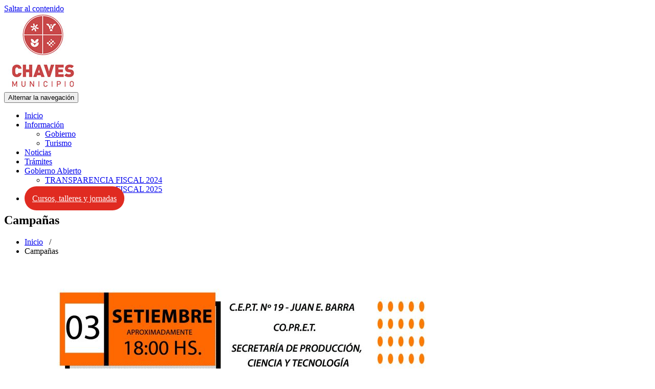

--- FILE ---
content_type: text/html; charset=UTF-8
request_url: http://gonzaleschaves.gob.ar/campanas/
body_size: 41525
content:
<!DOCTYPE html>
<html lang="es">
    <head>	
        <meta charset="UTF-8">
        <meta name="viewport" content="width=device-width, initial-scale=1">
        <meta http-equiv="x-ua-compatible" content="ie=edge">
       <title>Campañas &#8211; Chaves Municipio</title>
<style>
.custom-logo{width: 150px; height: auto;}
</style>
<meta name='robots' content='max-image-preview:large' />
<link rel="alternate" type="application/rss+xml" title="Chaves Municipio &raquo; Feed" href="https://gonzaleschaves.gob.ar/feed/" />
<link rel="alternate" type="application/rss+xml" title="Chaves Municipio &raquo; Feed de los comentarios" href="https://gonzaleschaves.gob.ar/comments/feed/" />
<link rel="alternate" type="text/calendar" title="Chaves Municipio &raquo; iCal Feed" href="https://gonzaleschaves.gob.ar/eventos/?ical=1" />
<script type="text/javascript">
/* <![CDATA[ */
window._wpemojiSettings = {"baseUrl":"https:\/\/s.w.org\/images\/core\/emoji\/15.0.3\/72x72\/","ext":".png","svgUrl":"https:\/\/s.w.org\/images\/core\/emoji\/15.0.3\/svg\/","svgExt":".svg","source":{"concatemoji":"http:\/\/gonzaleschaves.gob.ar\/wp-includes\/js\/wp-emoji-release.min.js?ver=6.5.7"}};
/*! This file is auto-generated */
!function(i,n){var o,s,e;function c(e){try{var t={supportTests:e,timestamp:(new Date).valueOf()};sessionStorage.setItem(o,JSON.stringify(t))}catch(e){}}function p(e,t,n){e.clearRect(0,0,e.canvas.width,e.canvas.height),e.fillText(t,0,0);var t=new Uint32Array(e.getImageData(0,0,e.canvas.width,e.canvas.height).data),r=(e.clearRect(0,0,e.canvas.width,e.canvas.height),e.fillText(n,0,0),new Uint32Array(e.getImageData(0,0,e.canvas.width,e.canvas.height).data));return t.every(function(e,t){return e===r[t]})}function u(e,t,n){switch(t){case"flag":return n(e,"\ud83c\udff3\ufe0f\u200d\u26a7\ufe0f","\ud83c\udff3\ufe0f\u200b\u26a7\ufe0f")?!1:!n(e,"\ud83c\uddfa\ud83c\uddf3","\ud83c\uddfa\u200b\ud83c\uddf3")&&!n(e,"\ud83c\udff4\udb40\udc67\udb40\udc62\udb40\udc65\udb40\udc6e\udb40\udc67\udb40\udc7f","\ud83c\udff4\u200b\udb40\udc67\u200b\udb40\udc62\u200b\udb40\udc65\u200b\udb40\udc6e\u200b\udb40\udc67\u200b\udb40\udc7f");case"emoji":return!n(e,"\ud83d\udc26\u200d\u2b1b","\ud83d\udc26\u200b\u2b1b")}return!1}function f(e,t,n){var r="undefined"!=typeof WorkerGlobalScope&&self instanceof WorkerGlobalScope?new OffscreenCanvas(300,150):i.createElement("canvas"),a=r.getContext("2d",{willReadFrequently:!0}),o=(a.textBaseline="top",a.font="600 32px Arial",{});return e.forEach(function(e){o[e]=t(a,e,n)}),o}function t(e){var t=i.createElement("script");t.src=e,t.defer=!0,i.head.appendChild(t)}"undefined"!=typeof Promise&&(o="wpEmojiSettingsSupports",s=["flag","emoji"],n.supports={everything:!0,everythingExceptFlag:!0},e=new Promise(function(e){i.addEventListener("DOMContentLoaded",e,{once:!0})}),new Promise(function(t){var n=function(){try{var e=JSON.parse(sessionStorage.getItem(o));if("object"==typeof e&&"number"==typeof e.timestamp&&(new Date).valueOf()<e.timestamp+604800&&"object"==typeof e.supportTests)return e.supportTests}catch(e){}return null}();if(!n){if("undefined"!=typeof Worker&&"undefined"!=typeof OffscreenCanvas&&"undefined"!=typeof URL&&URL.createObjectURL&&"undefined"!=typeof Blob)try{var e="postMessage("+f.toString()+"("+[JSON.stringify(s),u.toString(),p.toString()].join(",")+"));",r=new Blob([e],{type:"text/javascript"}),a=new Worker(URL.createObjectURL(r),{name:"wpTestEmojiSupports"});return void(a.onmessage=function(e){c(n=e.data),a.terminate(),t(n)})}catch(e){}c(n=f(s,u,p))}t(n)}).then(function(e){for(var t in e)n.supports[t]=e[t],n.supports.everything=n.supports.everything&&n.supports[t],"flag"!==t&&(n.supports.everythingExceptFlag=n.supports.everythingExceptFlag&&n.supports[t]);n.supports.everythingExceptFlag=n.supports.everythingExceptFlag&&!n.supports.flag,n.DOMReady=!1,n.readyCallback=function(){n.DOMReady=!0}}).then(function(){return e}).then(function(){var e;n.supports.everything||(n.readyCallback(),(e=n.source||{}).concatemoji?t(e.concatemoji):e.wpemoji&&e.twemoji&&(t(e.twemoji),t(e.wpemoji)))}))}((window,document),window._wpemojiSettings);
/* ]]> */
</script>
<link rel='stylesheet' id='busiprof-theme-fonts-css' href='http://gonzaleschaves.gob.ar/wp-content/fonts/ffad1d8ecf945be72a199b4030ecda85.css?ver=20201110' type='text/css' media='all' />
<style id='wp-emoji-styles-inline-css' type='text/css'>

	img.wp-smiley, img.emoji {
		display: inline !important;
		border: none !important;
		box-shadow: none !important;
		height: 1em !important;
		width: 1em !important;
		margin: 0 0.07em !important;
		vertical-align: -0.1em !important;
		background: none !important;
		padding: 0 !important;
	}
</style>
<link rel='stylesheet' id='wp-block-library-css' href='http://gonzaleschaves.gob.ar/wp-includes/css/dist/block-library/style.min.css?ver=6.5.7' type='text/css' media='all' />
<style id='classic-theme-styles-inline-css' type='text/css'>
/*! This file is auto-generated */
.wp-block-button__link{color:#fff;background-color:#32373c;border-radius:9999px;box-shadow:none;text-decoration:none;padding:calc(.667em + 2px) calc(1.333em + 2px);font-size:1.125em}.wp-block-file__button{background:#32373c;color:#fff;text-decoration:none}
</style>
<style id='global-styles-inline-css' type='text/css'>
body{--wp--preset--color--black: #000000;--wp--preset--color--cyan-bluish-gray: #abb8c3;--wp--preset--color--white: #ffffff;--wp--preset--color--pale-pink: #f78da7;--wp--preset--color--vivid-red: #cf2e2e;--wp--preset--color--luminous-vivid-orange: #ff6900;--wp--preset--color--luminous-vivid-amber: #fcb900;--wp--preset--color--light-green-cyan: #7bdcb5;--wp--preset--color--vivid-green-cyan: #00d084;--wp--preset--color--pale-cyan-blue: #8ed1fc;--wp--preset--color--vivid-cyan-blue: #0693e3;--wp--preset--color--vivid-purple: #9b51e0;--wp--preset--gradient--vivid-cyan-blue-to-vivid-purple: linear-gradient(135deg,rgba(6,147,227,1) 0%,rgb(155,81,224) 100%);--wp--preset--gradient--light-green-cyan-to-vivid-green-cyan: linear-gradient(135deg,rgb(122,220,180) 0%,rgb(0,208,130) 100%);--wp--preset--gradient--luminous-vivid-amber-to-luminous-vivid-orange: linear-gradient(135deg,rgba(252,185,0,1) 0%,rgba(255,105,0,1) 100%);--wp--preset--gradient--luminous-vivid-orange-to-vivid-red: linear-gradient(135deg,rgba(255,105,0,1) 0%,rgb(207,46,46) 100%);--wp--preset--gradient--very-light-gray-to-cyan-bluish-gray: linear-gradient(135deg,rgb(238,238,238) 0%,rgb(169,184,195) 100%);--wp--preset--gradient--cool-to-warm-spectrum: linear-gradient(135deg,rgb(74,234,220) 0%,rgb(151,120,209) 20%,rgb(207,42,186) 40%,rgb(238,44,130) 60%,rgb(251,105,98) 80%,rgb(254,248,76) 100%);--wp--preset--gradient--blush-light-purple: linear-gradient(135deg,rgb(255,206,236) 0%,rgb(152,150,240) 100%);--wp--preset--gradient--blush-bordeaux: linear-gradient(135deg,rgb(254,205,165) 0%,rgb(254,45,45) 50%,rgb(107,0,62) 100%);--wp--preset--gradient--luminous-dusk: linear-gradient(135deg,rgb(255,203,112) 0%,rgb(199,81,192) 50%,rgb(65,88,208) 100%);--wp--preset--gradient--pale-ocean: linear-gradient(135deg,rgb(255,245,203) 0%,rgb(182,227,212) 50%,rgb(51,167,181) 100%);--wp--preset--gradient--electric-grass: linear-gradient(135deg,rgb(202,248,128) 0%,rgb(113,206,126) 100%);--wp--preset--gradient--midnight: linear-gradient(135deg,rgb(2,3,129) 0%,rgb(40,116,252) 100%);--wp--preset--font-size--small: 13px;--wp--preset--font-size--medium: 20px;--wp--preset--font-size--large: 36px;--wp--preset--font-size--x-large: 42px;--wp--preset--spacing--20: 0.44rem;--wp--preset--spacing--30: 0.67rem;--wp--preset--spacing--40: 1rem;--wp--preset--spacing--50: 1.5rem;--wp--preset--spacing--60: 2.25rem;--wp--preset--spacing--70: 3.38rem;--wp--preset--spacing--80: 5.06rem;--wp--preset--shadow--natural: 6px 6px 9px rgba(0, 0, 0, 0.2);--wp--preset--shadow--deep: 12px 12px 50px rgba(0, 0, 0, 0.4);--wp--preset--shadow--sharp: 6px 6px 0px rgba(0, 0, 0, 0.2);--wp--preset--shadow--outlined: 6px 6px 0px -3px rgba(255, 255, 255, 1), 6px 6px rgba(0, 0, 0, 1);--wp--preset--shadow--crisp: 6px 6px 0px rgba(0, 0, 0, 1);}:where(.is-layout-flex){gap: 0.5em;}:where(.is-layout-grid){gap: 0.5em;}body .is-layout-flex{display: flex;}body .is-layout-flex{flex-wrap: wrap;align-items: center;}body .is-layout-flex > *{margin: 0;}body .is-layout-grid{display: grid;}body .is-layout-grid > *{margin: 0;}:where(.wp-block-columns.is-layout-flex){gap: 2em;}:where(.wp-block-columns.is-layout-grid){gap: 2em;}:where(.wp-block-post-template.is-layout-flex){gap: 1.25em;}:where(.wp-block-post-template.is-layout-grid){gap: 1.25em;}.has-black-color{color: var(--wp--preset--color--black) !important;}.has-cyan-bluish-gray-color{color: var(--wp--preset--color--cyan-bluish-gray) !important;}.has-white-color{color: var(--wp--preset--color--white) !important;}.has-pale-pink-color{color: var(--wp--preset--color--pale-pink) !important;}.has-vivid-red-color{color: var(--wp--preset--color--vivid-red) !important;}.has-luminous-vivid-orange-color{color: var(--wp--preset--color--luminous-vivid-orange) !important;}.has-luminous-vivid-amber-color{color: var(--wp--preset--color--luminous-vivid-amber) !important;}.has-light-green-cyan-color{color: var(--wp--preset--color--light-green-cyan) !important;}.has-vivid-green-cyan-color{color: var(--wp--preset--color--vivid-green-cyan) !important;}.has-pale-cyan-blue-color{color: var(--wp--preset--color--pale-cyan-blue) !important;}.has-vivid-cyan-blue-color{color: var(--wp--preset--color--vivid-cyan-blue) !important;}.has-vivid-purple-color{color: var(--wp--preset--color--vivid-purple) !important;}.has-black-background-color{background-color: var(--wp--preset--color--black) !important;}.has-cyan-bluish-gray-background-color{background-color: var(--wp--preset--color--cyan-bluish-gray) !important;}.has-white-background-color{background-color: var(--wp--preset--color--white) !important;}.has-pale-pink-background-color{background-color: var(--wp--preset--color--pale-pink) !important;}.has-vivid-red-background-color{background-color: var(--wp--preset--color--vivid-red) !important;}.has-luminous-vivid-orange-background-color{background-color: var(--wp--preset--color--luminous-vivid-orange) !important;}.has-luminous-vivid-amber-background-color{background-color: var(--wp--preset--color--luminous-vivid-amber) !important;}.has-light-green-cyan-background-color{background-color: var(--wp--preset--color--light-green-cyan) !important;}.has-vivid-green-cyan-background-color{background-color: var(--wp--preset--color--vivid-green-cyan) !important;}.has-pale-cyan-blue-background-color{background-color: var(--wp--preset--color--pale-cyan-blue) !important;}.has-vivid-cyan-blue-background-color{background-color: var(--wp--preset--color--vivid-cyan-blue) !important;}.has-vivid-purple-background-color{background-color: var(--wp--preset--color--vivid-purple) !important;}.has-black-border-color{border-color: var(--wp--preset--color--black) !important;}.has-cyan-bluish-gray-border-color{border-color: var(--wp--preset--color--cyan-bluish-gray) !important;}.has-white-border-color{border-color: var(--wp--preset--color--white) !important;}.has-pale-pink-border-color{border-color: var(--wp--preset--color--pale-pink) !important;}.has-vivid-red-border-color{border-color: var(--wp--preset--color--vivid-red) !important;}.has-luminous-vivid-orange-border-color{border-color: var(--wp--preset--color--luminous-vivid-orange) !important;}.has-luminous-vivid-amber-border-color{border-color: var(--wp--preset--color--luminous-vivid-amber) !important;}.has-light-green-cyan-border-color{border-color: var(--wp--preset--color--light-green-cyan) !important;}.has-vivid-green-cyan-border-color{border-color: var(--wp--preset--color--vivid-green-cyan) !important;}.has-pale-cyan-blue-border-color{border-color: var(--wp--preset--color--pale-cyan-blue) !important;}.has-vivid-cyan-blue-border-color{border-color: var(--wp--preset--color--vivid-cyan-blue) !important;}.has-vivid-purple-border-color{border-color: var(--wp--preset--color--vivid-purple) !important;}.has-vivid-cyan-blue-to-vivid-purple-gradient-background{background: var(--wp--preset--gradient--vivid-cyan-blue-to-vivid-purple) !important;}.has-light-green-cyan-to-vivid-green-cyan-gradient-background{background: var(--wp--preset--gradient--light-green-cyan-to-vivid-green-cyan) !important;}.has-luminous-vivid-amber-to-luminous-vivid-orange-gradient-background{background: var(--wp--preset--gradient--luminous-vivid-amber-to-luminous-vivid-orange) !important;}.has-luminous-vivid-orange-to-vivid-red-gradient-background{background: var(--wp--preset--gradient--luminous-vivid-orange-to-vivid-red) !important;}.has-very-light-gray-to-cyan-bluish-gray-gradient-background{background: var(--wp--preset--gradient--very-light-gray-to-cyan-bluish-gray) !important;}.has-cool-to-warm-spectrum-gradient-background{background: var(--wp--preset--gradient--cool-to-warm-spectrum) !important;}.has-blush-light-purple-gradient-background{background: var(--wp--preset--gradient--blush-light-purple) !important;}.has-blush-bordeaux-gradient-background{background: var(--wp--preset--gradient--blush-bordeaux) !important;}.has-luminous-dusk-gradient-background{background: var(--wp--preset--gradient--luminous-dusk) !important;}.has-pale-ocean-gradient-background{background: var(--wp--preset--gradient--pale-ocean) !important;}.has-electric-grass-gradient-background{background: var(--wp--preset--gradient--electric-grass) !important;}.has-midnight-gradient-background{background: var(--wp--preset--gradient--midnight) !important;}.has-small-font-size{font-size: var(--wp--preset--font-size--small) !important;}.has-medium-font-size{font-size: var(--wp--preset--font-size--medium) !important;}.has-large-font-size{font-size: var(--wp--preset--font-size--large) !important;}.has-x-large-font-size{font-size: var(--wp--preset--font-size--x-large) !important;}
.wp-block-navigation a:where(:not(.wp-element-button)){color: inherit;}
:where(.wp-block-post-template.is-layout-flex){gap: 1.25em;}:where(.wp-block-post-template.is-layout-grid){gap: 1.25em;}
:where(.wp-block-columns.is-layout-flex){gap: 2em;}:where(.wp-block-columns.is-layout-grid){gap: 2em;}
.wp-block-pullquote{font-size: 1.5em;line-height: 1.6;}
</style>
<link rel='stylesheet' id='contact-form-7-css' href='http://gonzaleschaves.gob.ar/wp-content/plugins/contact-form-7/includes/css/styles.css?ver=5.7.2' type='text/css' media='all' />
<link rel='stylesheet' id='hfe-style-css' href='http://gonzaleschaves.gob.ar/wp-content/plugins/header-footer-elementor/assets/css/header-footer-elementor.css?ver=1.6.9' type='text/css' media='all' />
<link rel='stylesheet' id='elementor-icons-css' href='http://gonzaleschaves.gob.ar/wp-content/plugins/elementor/assets/lib/eicons/css/elementor-icons.min.css?ver=5.15.0' type='text/css' media='all' />
<link rel='stylesheet' id='elementor-frontend-legacy-css' href='http://gonzaleschaves.gob.ar/wp-content/plugins/elementor/assets/css/frontend-legacy.min.css?ver=3.6.1' type='text/css' media='all' />
<link rel='stylesheet' id='elementor-frontend-css' href='http://gonzaleschaves.gob.ar/wp-content/plugins/elementor/assets/css/frontend.min.css?ver=3.6.1' type='text/css' media='all' />
<link rel='stylesheet' id='elementor-post-3780-css' href='http://gonzaleschaves.gob.ar/wp-content/uploads/elementor/css/post-3780.css?ver=1648218408' type='text/css' media='all' />
<link rel='stylesheet' id='elementor-global-css' href='http://gonzaleschaves.gob.ar/wp-content/uploads/elementor/css/global.css?ver=1648218408' type='text/css' media='all' />
<link rel='stylesheet' id='bootstrap-css-css' href='http://gonzaleschaves.gob.ar/wp-content/themes/busiprof/css/bootstrap.css?ver=6.5.7' type='text/css' media='all' />
<link rel='stylesheet' id='busiprof-style-css' href='http://gonzaleschaves.gob.ar/wp-content/themes/busiprof/style.css?ver=6.5.7' type='text/css' media='all' />
<link rel='stylesheet' id='busiporf-custom-css-css' href='http://gonzaleschaves.gob.ar/wp-content/themes/busiprof/css/custom.css?ver=6.5.7' type='text/css' media='all' />
<link rel='stylesheet' id='flexslider-css-css' href='http://gonzaleschaves.gob.ar/wp-content/themes/busiprof/css/flexslider.css?ver=6.5.7' type='text/css' media='all' />
<link rel='stylesheet' id='font-awesome-css-css' href='http://gonzaleschaves.gob.ar/wp-content/themes/busiprof/css/font-awesome/css/all.min.css?ver=6.5.7' type='text/css' media='all' />
<link rel='stylesheet' id='google-fonts-1-css' href='https://fonts.googleapis.com/css?family=Roboto%3A100%2C100italic%2C200%2C200italic%2C300%2C300italic%2C400%2C400italic%2C500%2C500italic%2C600%2C600italic%2C700%2C700italic%2C800%2C800italic%2C900%2C900italic%7CRoboto+Slab%3A100%2C100italic%2C200%2C200italic%2C300%2C300italic%2C400%2C400italic%2C500%2C500italic%2C600%2C600italic%2C700%2C700italic%2C800%2C800italic%2C900%2C900italic&#038;display=auto&#038;ver=6.5.7' type='text/css' media='all' />
<script type="text/javascript" src="http://gonzaleschaves.gob.ar/wp-includes/js/jquery/jquery.min.js?ver=3.7.1" id="jquery-core-js"></script>
<script type="text/javascript" src="http://gonzaleschaves.gob.ar/wp-includes/js/jquery/jquery-migrate.min.js?ver=3.4.1" id="jquery-migrate-js"></script>
<script type="text/javascript" src="http://gonzaleschaves.gob.ar/wp-content/themes/busiprof/js/bootstrap.min.js?ver=6.5.7" id="bootstrap-js-js"></script>
<script type="text/javascript" src="http://gonzaleschaves.gob.ar/wp-content/themes/busiprof/js/custom.js?ver=6.5.7" id="busiporf-custom-js-js"></script>
<link rel="https://api.w.org/" href="https://gonzaleschaves.gob.ar/wp-json/" /><link rel="alternate" type="application/json" href="https://gonzaleschaves.gob.ar/wp-json/wp/v2/pages/178" /><link rel="EditURI" type="application/rsd+xml" title="RSD" href="https://gonzaleschaves.gob.ar/xmlrpc.php?rsd" />
<meta name="generator" content="WordPress 6.5.7" />
<link rel="canonical" href="https://gonzaleschaves.gob.ar/campanas/" />
<link rel='shortlink' href='https://gonzaleschaves.gob.ar/?p=178' />
		<!-- Custom Logo: hide header text -->
		<style id="custom-logo-css" type="text/css">
			.site-title, .site-description {
				position: absolute;
				clip: rect(1px, 1px, 1px, 1px);
			}
		</style>
		<link rel="alternate" type="application/json+oembed" href="https://gonzaleschaves.gob.ar/wp-json/oembed/1.0/embed?url=https%3A%2F%2Fgonzaleschaves.gob.ar%2Fcampanas%2F" />
<link rel="alternate" type="text/xml+oembed" href="https://gonzaleschaves.gob.ar/wp-json/oembed/1.0/embed?url=https%3A%2F%2Fgonzaleschaves.gob.ar%2Fcampanas%2F&#038;format=xml" />
<meta name="tec-api-version" content="v1"><meta name="tec-api-origin" content="https://gonzaleschaves.gob.ar"><link rel="alternate" href="https://gonzaleschaves.gob.ar/wp-json/tribe/events/v1/" /><link rel="icon" href="https://gonzaleschaves.gob.ar/wp-content/uploads/2024/04/cropped-logo-sin-fondo-32x32.png" sizes="32x32" />
<link rel="icon" href="https://gonzaleschaves.gob.ar/wp-content/uploads/2024/04/cropped-logo-sin-fondo-192x192.png" sizes="192x192" />
<link rel="apple-touch-icon" href="https://gonzaleschaves.gob.ar/wp-content/uploads/2024/04/cropped-logo-sin-fondo-180x180.png" />
<meta name="msapplication-TileImage" content="https://gonzaleschaves.gob.ar/wp-content/uploads/2024/04/cropped-logo-sin-fondo-270x270.png" />
		<style type="text/css" id="wp-custom-css">
			/* Content Boxes
———————————————————— */
.content-box-red1,
.content-box-gray,
.content-box-green,
.content-box-purple,
.content-box-red,
.content-box-yellow {
margin: 0 0 25px;
overflow: hidden;
padding: 20px;
}

.content-box-red1 {
background-color: #c84748;
border: 1px solid #c8494a;
}

.content-box-gray {
background-color: #e2e2e2;
border: 1px solid #bdbdbd;
}

.content-box-green {
background-color: #d9edc2;
border: 1px solid #b2ce96;
}

.content-box-purple {
background-color: #c84748;
border: 1px solid #c8494a;
}

.content-box-red1 {
background-color: #c84748;
border: 1px solid #c8494a;
}

.content-box-yellow {
background-color: #fef5c4;
border: 1px solid #fadf98;
}
/*—————Menu CTA Button Settings—————*/
.boton-menu a {
color: #fff!important;
border-color: #e02b21;
border-radius: 25px;
background-color: #e02b21;
text-align: center;
padding: 15px;
padding-bottom: 15px !important;
}

.boton-menu a:hover {
background-color: #e02b21 !important;
color: white!important;
}

/*—————Menu CTA Button Mobile Settings—————*/
@media only screen and (max-width: 980px) {}
.menu-cta a {
background-color: #e02b21;
 }
		</style>
			
    </head>
    <body class="page-template-default page page-id-178 wp-custom-logo tribe-no-js ehf-template-busiprof ehf-stylesheet-busiprof elementor-default elementor-kit-3780">
        	
        <div id="page" class="site">
            <a class="skip-link busiprof-screen-reader" href="#content">Saltar al contenido</a>
            <!-- Navbar -->	
            <nav class="navbar navbar-default">
                <div class="container">
                    <!-- Brand and toggle get grouped for better mobile display -->
                    <div class="navbar-header">
                        <span class="navbar-brand"><a href="https://gonzaleschaves.gob.ar/" class="custom-logo-link" rel="home"><img width="150" height="150" src="https://gonzaleschaves.gob.ar/wp-content/uploads/2024/04/Logo-150x150-1.jpg" class="custom-logo" alt="Chaves Municipio" decoding="async" /></a></span>                            <div class="custom-logo-link-url">
                                <h1 class="site-title"><a class="navbar-brand" href="https://gonzaleschaves.gob.ar/" >Chaves Municipio</a>
                                </h1>
                                                                    <p class="site-description">Municipalidad de Adolfo Gonzales Chaves</p>
                                                            </div>
                            	
                        <button type="button" class="navbar-toggle collapsed" data-toggle="collapse" data-target="#bs-example-navbar-collapse-1">
                            <span class="sr-only">Alternar la navegación</span>
                            <span class="icon-bar"></span>
                            <span class="icon-bar"></span>
                            <span class="icon-bar"></span>
                        </button>
                    </div>

                    <!-- Collect the nav links, forms, and other content for toggling -->
                    <div class="collapse navbar-collapse" id="bs-example-navbar-collapse-1">
                        <ul id="menu-principal" class="nav navbar-nav navbar-right"><li id="menu-item-188" class="menu-item menu-item-type-custom menu-item-object-custom menu-item-188"><a href="https://gonzaleschaves.gob.ar/">Inicio</a></li>
<li id="menu-item-14837" class="menu-item menu-item-type-post_type menu-item-object-page menu-item-has-children menu-item-14837 dropdown"><a href="https://gonzaleschaves.gob.ar/informacion/">Información<span class="caret"></span></a>
<ul class="dropdown-menu">
	<li id="menu-item-15565" class="menu-item menu-item-type-post_type menu-item-object-page menu-item-15565"><a href="https://gonzaleschaves.gob.ar/gobierno/">Gobierno</a></li>
	<li id="menu-item-16914" class="menu-item menu-item-type-post_type menu-item-object-page menu-item-16914"><a href="https://gonzaleschaves.gob.ar/turismo/">Turismo</a></li>
</ul>
</li>
<li id="menu-item-490" class="menu-item menu-item-type-custom menu-item-object-custom menu-item-490"><a href="https://gonzaleschaves.gob.ar/category/prensa/">Noticias</a></li>
<li id="menu-item-17768" class="menu-item menu-item-type-post_type menu-item-object-page menu-item-17768"><a href="https://gonzaleschaves.gob.ar/tramites/">Trámites</a></li>
<li id="menu-item-9750" class="menu-item menu-item-type-post_type menu-item-object-page menu-item-has-children menu-item-9750 dropdown"><a href="https://gonzaleschaves.gob.ar/gobierno-abierto/">Gobierno Abierto<span class="caret"></span></a>
<ul class="dropdown-menu">
	<li id="menu-item-18427" class="menu-item menu-item-type-post_type menu-item-object-page menu-item-18427"><a href="https://gonzaleschaves.gob.ar/transparencia-fiscal/">TRANSPARENCIA FISCAL 2024</a></li>
	<li id="menu-item-18428" class="menu-item menu-item-type-post_type menu-item-object-page menu-item-18428"><a href="https://gonzaleschaves.gob.ar/transparencia-fiscal-2025/">TRANSPARENCIA FISCAL 2025</a></li>
</ul>
</li>
<li id="menu-item-18648" class="boton-menu menu-item menu-item-type-custom menu-item-object-custom menu-item-18648"><a href="https://gonzaleschaves.gob.ar/cursos-talleres-y-jornadas/">Cursos, talleres y jornadas</a></li>
</ul>			
                    </div>
                </div>
            </nav>	
            <!-- End of Navbar --><!-- Page Title -->
<section class="page-header">
	<div class="container">
		<div class="row">
			<div class="col-md-6">
				<div class="page-title">
					<h2>Campañas</h2>
				</div>
			</div>
			<div class="col-md-6">
				<ul class="page-breadcrumb">
					<li><a href="https://gonzaleschaves.gob.ar/">Inicio</a> &nbsp &#47; &nbsp<li class="active">Campañas</li></li>				</ul>
			</div>
		</div>
	</div>	
</section>
<!-- End of Page Title -->
<div class="clearfix"></div><!-- Blog & Sidebar Section -->
<div id="content">
    <section>
        <div class="container">
            <div class="row">

                <!--Blog Detail-->
                <div class="col-md-8">                <div class="page-content">
                    <div class="page-content-new">
                    
<figure class="wp-block-image"><img fetchpriority="high" decoding="async" width="796" height="1024" src="https://gonzaleschaves.gob.ar/wp-content/uploads/2019/08/flyer-porcinos-3-septiembre-1-796x1024.jpg" alt="" class="wp-image-1647" srcset="https://gonzaleschaves.gob.ar/wp-content/uploads/2019/08/flyer-porcinos-3-septiembre-1-796x1024.jpg 796w, https://gonzaleschaves.gob.ar/wp-content/uploads/2019/08/flyer-porcinos-3-septiembre-1-233x300.jpg 233w, https://gonzaleschaves.gob.ar/wp-content/uploads/2019/08/flyer-porcinos-3-septiembre-1-768x987.jpg 768w" sizes="(max-width: 796px) 100vw, 796px" /></figure>



<div class="wp-block-image"><figure class="aligncenter"><img decoding="async" width="800" height="800" src="https://gonzaleschaves.gob.ar/wp-content/uploads/2019/06/62336744_2184403748324413_207832088768937984_n.jpg" alt="" class="wp-image-820" srcset="https://gonzaleschaves.gob.ar/wp-content/uploads/2019/06/62336744_2184403748324413_207832088768937984_n.jpg 800w, https://gonzaleschaves.gob.ar/wp-content/uploads/2019/06/62336744_2184403748324413_207832088768937984_n-150x150.jpg 150w, https://gonzaleschaves.gob.ar/wp-content/uploads/2019/06/62336744_2184403748324413_207832088768937984_n-300x300.jpg 300w, https://gonzaleschaves.gob.ar/wp-content/uploads/2019/06/62336744_2184403748324413_207832088768937984_n-768x768.jpg 768w" sizes="(max-width: 800px) 100vw, 800px" /></figure></div>



<div class="wp-block-image"><figure class="aligncenter"><img decoding="async" width="540" height="810" src="https://gonzaleschaves.gob.ar/wp-content/uploads/2019/05/60551754_2152762394821882_6838508948018954240_n.jpg" alt="" class="wp-image-716" srcset="https://gonzaleschaves.gob.ar/wp-content/uploads/2019/05/60551754_2152762394821882_6838508948018954240_n.jpg 540w, https://gonzaleschaves.gob.ar/wp-content/uploads/2019/05/60551754_2152762394821882_6838508948018954240_n-200x300.jpg 200w" sizes="(max-width: 540px) 100vw, 540px" /></figure></div>



<figure class="wp-block-image"><img loading="lazy" decoding="async" width="796" height="1024" src="https://gonzaleschaves.gob.ar/wp-content/uploads/2019/06/Flyer-Segunda-Jornada-de-Producción-28-de-Junio-796x1024.jpg" alt="" class="wp-image-950" srcset="https://gonzaleschaves.gob.ar/wp-content/uploads/2019/06/Flyer-Segunda-Jornada-de-Producción-28-de-Junio-796x1024.jpg 796w, https://gonzaleschaves.gob.ar/wp-content/uploads/2019/06/Flyer-Segunda-Jornada-de-Producción-28-de-Junio-233x300.jpg 233w, https://gonzaleschaves.gob.ar/wp-content/uploads/2019/06/Flyer-Segunda-Jornada-de-Producción-28-de-Junio-768x987.jpg 768w" sizes="(max-width: 796px) 100vw, 796px" /></figure>



<div class="wp-block-image"><figure class="aligncenter"><img loading="lazy" decoding="async" width="401" height="594" src="https://gonzaleschaves.gob.ar/wp-content/uploads/2019/05/59638253_2136628503101938_8106914439518748672_n.png" alt="" class="wp-image-609" srcset="https://gonzaleschaves.gob.ar/wp-content/uploads/2019/05/59638253_2136628503101938_8106914439518748672_n.png 401w, https://gonzaleschaves.gob.ar/wp-content/uploads/2019/05/59638253_2136628503101938_8106914439518748672_n-203x300.png 203w" sizes="(max-width: 401px) 100vw, 401px" /></figure></div>



<div class="wp-block-image"><figure class="aligncenter"><img loading="lazy" decoding="async" width="723" height="1024" src="https://gonzaleschaves.gob.ar/wp-content/uploads/2019/04/Promo-Pilas-723x1024.jpeg" alt="" class="wp-image-327" srcset="https://gonzaleschaves.gob.ar/wp-content/uploads/2019/04/Promo-Pilas-723x1024.jpeg 723w, https://gonzaleschaves.gob.ar/wp-content/uploads/2019/04/Promo-Pilas-212x300.jpeg 212w, https://gonzaleschaves.gob.ar/wp-content/uploads/2019/04/Promo-Pilas-768x1087.jpeg 768w, https://gonzaleschaves.gob.ar/wp-content/uploads/2019/04/Promo-Pilas.jpeg 904w" sizes="(max-width: 723px) 100vw, 723px" /></figure></div>



<div class="wp-block-image"><figure class="aligncenter"><img loading="lazy" decoding="async" width="934" height="1024" src="https://gonzaleschaves.gob.ar/wp-content/uploads/2019/04/WhatsApp-Image-2018-08-14-at-07.16.07-934x1024.jpeg" alt="" class="wp-image-324" srcset="https://gonzaleschaves.gob.ar/wp-content/uploads/2019/04/WhatsApp-Image-2018-08-14-at-07.16.07-934x1024.jpeg 934w, https://gonzaleschaves.gob.ar/wp-content/uploads/2019/04/WhatsApp-Image-2018-08-14-at-07.16.07-274x300.jpeg 274w, https://gonzaleschaves.gob.ar/wp-content/uploads/2019/04/WhatsApp-Image-2018-08-14-at-07.16.07-768x842.jpeg 768w, https://gonzaleschaves.gob.ar/wp-content/uploads/2019/04/WhatsApp-Image-2018-08-14-at-07.16.07.jpeg 1167w" sizes="(max-width: 934px) 100vw, 934px" /></figure></div>



<div class="wp-block-image"><figure class="aligncenter"><img loading="lazy" decoding="async" width="723" height="1024" src="https://gonzaleschaves.gob.ar/wp-content/uploads/2019/04/Promo-Jornada-de-Porcinos-27-Julio-1-723x1024.jpeg" alt="" class="wp-image-326" srcset="https://gonzaleschaves.gob.ar/wp-content/uploads/2019/04/Promo-Jornada-de-Porcinos-27-Julio-1-723x1024.jpeg 723w, https://gonzaleschaves.gob.ar/wp-content/uploads/2019/04/Promo-Jornada-de-Porcinos-27-Julio-1-212x300.jpeg 212w, https://gonzaleschaves.gob.ar/wp-content/uploads/2019/04/Promo-Jornada-de-Porcinos-27-Julio-1-768x1087.jpeg 768w, https://gonzaleschaves.gob.ar/wp-content/uploads/2019/04/Promo-Jornada-de-Porcinos-27-Julio-1.jpeg 904w" sizes="(max-width: 723px) 100vw, 723px" /></figure></div>
                    </div>
                                </div>
            </div>
            <!--/End of Blog Detail-->

	
<div class="col-md-4 col-xs-12">
	<div class="sidebar">
  
		<aside id="recent-posts-3" class="widget widget_recent_entries">
		<h3 class="widget-title">Últimas Noticias</h3>
		<ul>
											<li>
					<a href="https://gonzaleschaves.gob.ar/abrio-la-inscripcion-a-barrio-adentro-juegoteca-y-ludotecas-en-todo-el-distrito/">ABRIÓ LA INSCRIPCIÓN A BARRIO ADENTRO, JUEGOTECA Y LUDOTECAS EN TODO EL DISTRITO</a>
									</li>
											<li>
					<a href="https://gonzaleschaves.gob.ar/chaves-municipio-trabaja-en-la-mejora-de-la-red-vial-rural-en-el-cuartel-13/">CHAVES MUNICIPIO TRABAJA EN LA MEJORA DE LA RED VIAL RURAL EN EL CUARTEL 13</a>
									</li>
											<li>
					<a href="https://gonzaleschaves.gob.ar/farmacias-de-turno-81/">Farmacias de turno</a>
									</li>
											<li>
					<a href="https://gonzaleschaves.gob.ar/chaves-municipio-realiza-mejoras-en-alumbrado-publico-y-eficiencia-energetica-en-distintos-sectores/">CHAVES MUNICIPIO REALIZA MEJORAS EN ALUMBRADO PÚBLICO Y EFICIENCIA ENERGÉTICA EN DISTINTOS SECTORES</a>
									</li>
											<li>
					<a href="https://gonzaleschaves.gob.ar/inscribite-a-la-diplomatura-en-gestion-de-gobierno-municipal-del-ipap/">Inscribite a la Diplomatura en Gestión de Gobierno Municipal del IPAP</a>
									</li>
					</ul>

		</aside><aside id="categories-3" class="widget widget_categories"><h3 class="widget-title">Buscar noticias por tema</h3><form action="https://gonzaleschaves.gob.ar" method="get"><label class="screen-reader-text" for="cat">Buscar noticias por tema</label><select  name='cat' id='cat' class='postform'>
	<option value='-1'>Elegir la categoría</option>
	<option class="level-0" value="10">Cultura&nbsp;&nbsp;(1.274)</option>
	<option class="level-0" value="20">De la Garma&nbsp;&nbsp;(1.526)</option>
	<option class="level-0" value="9">Defensa al Consumidor&nbsp;&nbsp;(106)</option>
	<option class="level-0" value="38">Defensa Civil&nbsp;&nbsp;(6)</option>
	<option class="level-0" value="12">Deporte&nbsp;&nbsp;(351)</option>
	<option class="level-0" value="31">Derechos Humanos&nbsp;&nbsp;(45)</option>
	<option class="level-0" value="6">Educación&nbsp;&nbsp;(695)</option>
	<option class="level-0" value="19">Empleo&nbsp;&nbsp;(281)</option>
	<option class="level-0" value="34">Género&nbsp;&nbsp;(151)</option>
	<option class="level-0" value="3">Gobierno&nbsp;&nbsp;(2.346)</option>
	<option class="level-0" value="18">HCD&nbsp;&nbsp;(95)</option>
	<option class="level-0" value="21">Juan E Barra&nbsp;&nbsp;(1.382)</option>
	<option class="level-0" value="29">Logotipo&nbsp;&nbsp;(865)</option>
	<option class="level-0" value="11">Medio Ambiente&nbsp;&nbsp;(151)</option>
	<option class="level-0" value="7">Obras y Servicios&nbsp;&nbsp;(307)</option>
	<option class="level-0" value="14">OMIC&nbsp;&nbsp;(34)</option>
	<option class="level-0" value="30">Políticas de Género&nbsp;&nbsp;(65)</option>
	<option class="level-0" value="16">Prensa&nbsp;&nbsp;(4.594)</option>
	<option class="level-0" value="17">Producción&nbsp;&nbsp;(289)</option>
	<option class="level-0" value="8">Salud&nbsp;&nbsp;(1.640)</option>
	<option class="level-0" value="4">Seguridad&nbsp;&nbsp;(287)</option>
	<option class="level-0" value="1">Sin categoría&nbsp;&nbsp;(55)</option>
	<option class="level-0" value="13">Turismo&nbsp;&nbsp;(118)</option>
	<option class="level-0" value="22">Vásquez&nbsp;&nbsp;(1.337)</option>
</select>
</form><script type="text/javascript">
/* <![CDATA[ */

(function() {
	var dropdown = document.getElementById( "cat" );
	function onCatChange() {
		if ( dropdown.options[ dropdown.selectedIndex ].value > 0 ) {
			dropdown.parentNode.submit();
		}
	}
	dropdown.onchange = onCatChange;
})();

/* ]]> */
</script>
</aside><aside id="search-4" class="widget widget_search"><form method="get" id="searchform" action="https://gonzaleschaves.gob.ar/">
	<input type="text" class="search_btn"  name="s" id="s" placeholder="Buscar" />
	<input type="submit" class="submit_search" style="" name="submit" value="Buscar" />
</form></aside><aside id="meta-2" class="widget widget_meta"><h3 class="widget-title">Administrador</h3>
		<ul>
						<li><a href="https://gonzaleschaves.gob.ar/wp-login.php">Acceder</a></li>
			<li><a href="https://gonzaleschaves.gob.ar/feed/">Feed de entradas</a></li>
			<li><a href="https://gonzaleschaves.gob.ar/comments/feed/">Feed de comentarios</a></li>

			<li><a href="https://es.wordpress.org/">WordPress.org</a></li>
		</ul>

		</aside>	</div>
</div>	
        </div>
</div>
</section>
</div>
<!-- End of Blog & Sidebar Section -->

<div class="clearfix"></div>
<!-- Footer Section -->
<footer class="footer-sidebar">	
	<!-- Footer Widgets -->	
	<div class="container">		
		<div class="row">		
			<div class="col-md-3 col-sm-6"><aside class="widget widget_block widget_media_image">
<figure class="wp-block-image size-full is-resized"><a href="https://gonzaleschaves.gob.ar/wp-content/uploads/2025/04/banner_dengue_web_gba_517x166-1.gif"><img loading="lazy" decoding="async" width="517" height="166" src="https://gonzaleschaves.gob.ar/wp-content/uploads/2025/04/banner_dengue_web_gba_517x166-1.gif" alt="" class="wp-image-18495" style="width:665px;height:auto"/></a></figure>
</aside></div><div class="col-md-3 col-sm-6"><aside class="widget widget_block widget_media_image">
<figure class="wp-block-image size-full"><a href="https://www.ms.gba.gov.ar/sitios/sarampion/comunidad/"><img loading="lazy" decoding="async" width="289" height="74" src="https://gonzaleschaves.gob.ar/wp-content/uploads/2025/06/sarampion.png" alt="" class="wp-image-18875"/></a></figure>
</aside></div><div class="col-md-3 col-sm-6"><aside class="widget widget_block widget_media_image">
<figure class="wp-block-image size-full"><a href="https://gonzaleschaves.gob.ar/wp-content/uploads/2025/07/telefonos-de-emergencia.png"><img loading="lazy" decoding="async" width="314" height="100" src="https://gonzaleschaves.gob.ar/wp-content/uploads/2025/07/telefonos-de-emergencia.png" alt="" class="wp-image-18935" srcset="https://gonzaleschaves.gob.ar/wp-content/uploads/2025/07/telefonos-de-emergencia.png 314w, https://gonzaleschaves.gob.ar/wp-content/uploads/2025/07/telefonos-de-emergencia-300x96.png 300w" sizes="(max-width: 314px) 100vw, 314px" /></a></figure>
</aside></div><div class="col-md-3 col-sm-6"><aside class="widget widget_block widget_media_gallery">
<figure class="wp-block-gallery has-nested-images columns-default is-cropped wp-block-gallery-1 is-layout-flex wp-block-gallery-is-layout-flex"></figure>
</aside></div>		</div>
	</div>
	<!-- /End of Footer Widgets -->	
	
	<!-- Copyrights -->	
		<div class="site-info">
		<div class="container">
			<div class="row">
				<div class="col-md-7">				
				<p><a href="https://es.wordpress.org">Funciona gracias a WordPress</a> | Tema: <a href="https://webriti.com" rel="nofollow">BusiProf</a> de Webriti</p>				
				</div>
			</div>
		</div>
	</div>
		<!-- Copyrights -->	
	
</footer>
</div>
<!-- /End of Footer Section -->

<!--Scroll To Top--> 
<a href="#" class="scrollup"><i class="fa fa-chevron-up"></i></a>
<!--/End of Scroll To Top--> 	
		<script>
		( function ( body ) {
			'use strict';
			body.className = body.className.replace( /\btribe-no-js\b/, 'tribe-js' );
		} )( document.body );
		</script>
		<script> /* <![CDATA[ */var tribe_l10n_datatables = {"aria":{"sort_ascending":": activar para ordenar columna de forma ascendente","sort_descending":": activar para ordenar columna de forma descendente"},"length_menu":"Mostrar entradas de _MENU_","empty_table":"No hay datos disponibles en la tabla","info":"Mostrando _START_ a _END_ de _TOTAL_ entradas","info_empty":"Mostrando 0 a 0 de 0 entradas","info_filtered":"(filtrado de un total de _MAX_ entradas)","zero_records":"No se encontraron registros coincidentes","search":"Buscar:","all_selected_text":"Se han seleccionado todos los elementos de esta p\u00e1gina ","select_all_link":"Seleccionar todas las p\u00e1ginas","clear_selection":"Borrar selecci\u00f3n.","pagination":{"all":"Todo","next":"Siguiente","previous":"Anterior"},"select":{"rows":{"0":"","_":": seleccion\u00f3 %d filas","1":": seleccion\u00f3 1 fila"}},"datepicker":{"dayNames":["domingo","lunes","martes","mi\u00e9rcoles","jueves","viernes","s\u00e1bado"],"dayNamesShort":["Dom","Lun","Mar","Mi\u00e9","Jue","Vie","S\u00e1b"],"dayNamesMin":["D","L","M","X","J","V","S"],"monthNames":["enero","febrero","marzo","abril","mayo","junio","julio","agosto","septiembre","octubre","noviembre","diciembre"],"monthNamesShort":["enero","febrero","marzo","abril","mayo","junio","julio","agosto","septiembre","octubre","noviembre","diciembre"],"monthNamesMin":["Ene","Feb","Mar","Abr","May","Jun","Jul","Ago","Sep","Oct","Nov","Dic"],"nextText":"Siguiente","prevText":"Anterior","currentText":"Hoy","closeText":"Hecho","today":"Hoy","clear":"Limpiar"}};/* ]]> */ </script><style id='core-block-supports-inline-css' type='text/css'>
.wp-block-gallery.wp-block-gallery-1{--wp--style--unstable-gallery-gap:var( --wp--style--gallery-gap-default, var( --gallery-block--gutter-size, var( --wp--style--block-gap, 0.5em ) ) );gap:var( --wp--style--gallery-gap-default, var( --gallery-block--gutter-size, var( --wp--style--block-gap, 0.5em ) ) );}
</style>
<script type="text/javascript" src="http://gonzaleschaves.gob.ar/wp-content/plugins/contact-form-7/includes/swv/js/index.js?ver=5.7.2" id="swv-js"></script>
<script type="text/javascript" id="contact-form-7-js-extra">
/* <![CDATA[ */
var wpcf7 = {"api":{"root":"https:\/\/gonzaleschaves.gob.ar\/wp-json\/","namespace":"contact-form-7\/v1"},"cached":"1"};
/* ]]> */
</script>
<script type="text/javascript" src="http://gonzaleschaves.gob.ar/wp-content/plugins/contact-form-7/includes/js/index.js?ver=5.7.2" id="contact-form-7-js"></script>
<script type="text/javascript" src="http://gonzaleschaves.gob.ar/wp-includes/js/comment-reply.min.js?ver=6.5.7" id="comment-reply-js" async="async" data-wp-strategy="async"></script>
    <script>
    /(trident|msie)/i.test(navigator.userAgent)&&document.getElementById&&window.addEventListener&&window.addEventListener("hashchange",function(){var t,e=location.hash.substring(1);/^[A-z0-9_-]+$/.test(e)&&(t=document.getElementById(e))&&(/^(?:a|select|input|button|textarea)$/i.test(t.tagName)||(t.tabIndex=-1),t.focus())},!1);
    </script>
    </body>
</html>